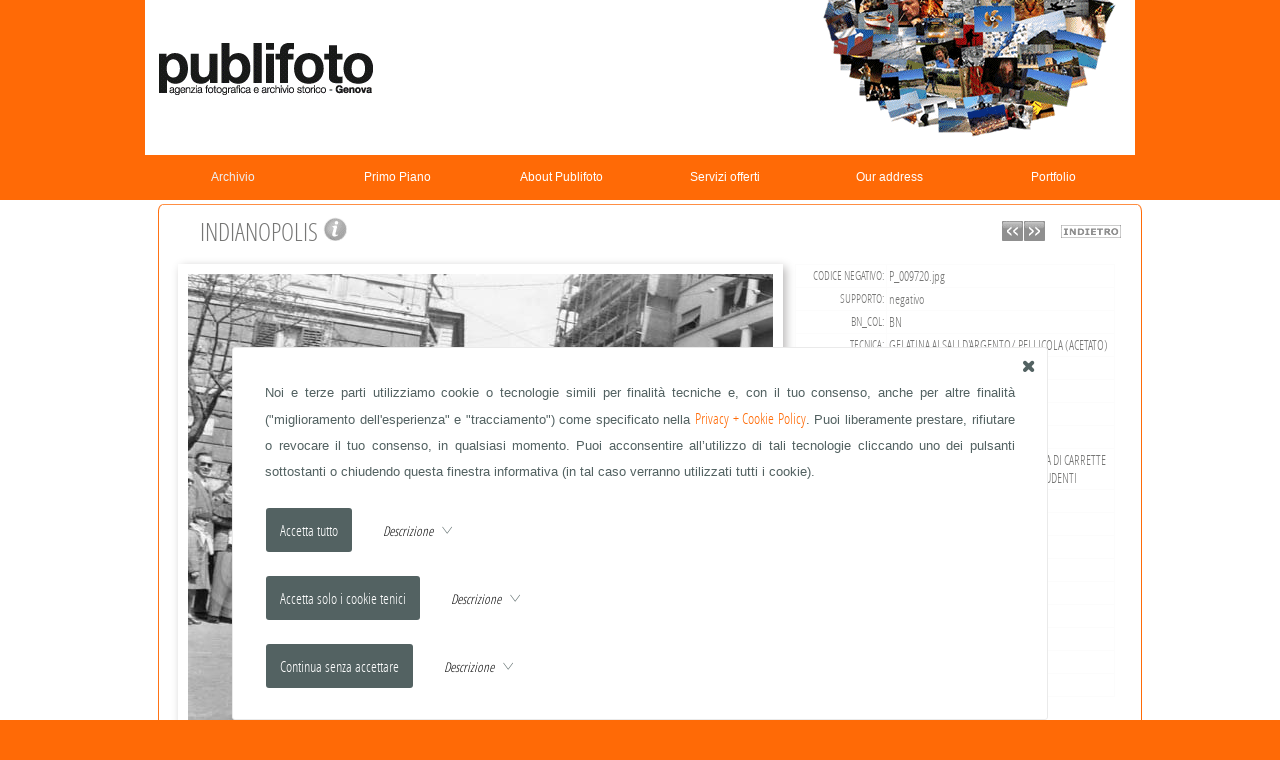

--- FILE ---
content_type: text/css
request_url: https://www.publifoto.net/css/style_1721653780.css
body_size: 4453
content:
@charset "UTF-8";* {}html, body { margin: 0; padding: 0; background-color: transparent; font-size: 16px; width: 100%; min-width: 100%; height: 100%; min-height: 100%; font-family: OpensansC_Light, Helvetica; color: #000000; }body { margin: 0; padding: 0; background-color: #ff6a06; }h1, h2, h3, h4, h5, h6 { font-weight: normal; }h1 { font-size: 30pt; font-family: OpensansC_Light, Helvetica; margin: 0; }h2 { font-size: 20pt; font-family: OpensansC_Light, Helvetica; margin: 0; }h3 { font-size: 20pt; font-family: OpensansC_Light, Helvetica; margin: 0; }h4 { font-size: 14pt; font-family: OpensansC_Light, Helvetica; margin: 0; }h5 { font-size: 10pt; font-family: OpensansC_Light, Helvetica; margin: 0; }h6 { font-size: 4pt; font-family: OpensansC_Light, Helvetica; margin: 0; }.css_titolo h2 { margin: 0; }.css_tith3 h3 { margin: 0; } input::placeholder { font-weight: normal; opacity: 1; color: #333 !important; } .css_obblg::placeholder { font-weight: bold; opacity: 1; color: magenta !important; } .css_obblg { font-weight: bold; opacity: 1; color: magenta !important; }.css_titolo h2 { font-family: OpensansC_Light, Helvetica; font-size: 20pt; color: #ff6a06; letter-spacing: 1px; line-height: 1.2em; padding-left: 2px; padding-right: 2px; }.css_titolo { font-family: OpensansC_Light, Helvetica; font-size: 20pt; color: #ff6a06; letter-spacing: 1px; line-height: 1.2em; }.css_tith3 h3 { font-family: OpensansC_Light, Helvetica; font-size: 20pt; color: #ff6a06; letter-spacing: 1px; line-height: 1.2em; padding-left: 2px; padding-right: 2px; }.css_tith3 { font-family: OpensansC_Light, Helvetica; font-size: 20pt; color: #ff6a06; letter-spacing: 1px; line-height: 1.2em; }noscript div { z-index: 1000000; display: block; position: absolute; top: 0; width: 100%; height: 100px; background-color:rgba(255,255,255,.94); font-family: OpensansC_Light, Helvetica; font-size: 14pt; color: #000000; margin: 22px 0; padding: 22px; border-top-width: 1px; border-top-color: #eeeeee; border-top-style: solid; border-bottom-width: 1px; border-bottom-color: #eeeeee; border-bottom-style: solid; }.css_section { width: 100%; background-color: #ffffff; }.css_contenuto { width: 100%; padding-top: 1px; padding-bottom: 1px; padding-left: 10px; padding-right: 10px; }#div_nascosto_Cookie_all, #div_nascosto_Cookie_tech, #div_nascosto_Cookie_rifiuta, #div_nascosto_Cookie_goo { display: none; }.Cookie_DIV2 { z-index: 1000001; overflow: hidden; position: fixed; bottom: 0; left: 0; width: 100%; height: auto; } .Cookie_INPUT { outline: none; cursor: pointer; -webkit-appearance: none; height: 44px; font-family: OpensansC_Light, Helvetica; font-size: 11pt; color: #fff; background-color: #536262; margin: 1px; padding: 2px 14px; border: none; border-radius: 3px; }.Cookie_INPUT:hover { outline: none; cursor: pointer; -webkit-appearance: none; height: 44px; font-family: OpensansC_Light, Helvetica; font-size: 11pt; color: #1C6693; background-color: #eaeaea; margin: 1px; padding: 2px 14px; border: none; border-radius: 3px; }@media (max-width: 40em) { .Cookie_DIV4 { padding: 2px; } .Cookie_DIV3 { border-top: 1px solid #eaeaea; width: 95%; height: auto; padding: 20px 30px 10px 10px; font-family: Verdana, Arial, Helvetica, sans-serif; font-size: 9pt; line-height: 2em; color: #536262; text-align: justify; margin: 0 auto; left: 0; right: 0; margin-left: auto; margin-right: auto; text-decoration: none; background-color: #fff; } .Cookie_X1 { position: absolute; margin-top: -10px; display: block; text-align: right; width: 95%; } .Cookie_X2 { text-decoration: none; background-color: transparent; border: 0; margin 0; padding: 0; border-radius: 0; color: #536262; } .Cookie_X2:hover { background-color: transparent; border: 0; margin 0; padding: 0; border-radius: 0; color: #ff6600; }}@media (min-width: 40em) { .Cookie_DIV4 { padding: 12px 22px 0 22px; } .Cookie_DIV3 { border: 1px solid #eaeaea; border-radius: 3px; width: 62%; height: auto; padding: 20px 10px 30px 10px; font-family: Verdana, Arial, Helvetica, sans-serif; font-size: 10pt; line-height: 2em; color: #536262; text-align: justify; margin: 0 auto; left: 0; right: 0; margin-left: auto; margin-right: auto; text-decoration: none; background-color: #fff; } .Cookie_X1 { position: absolute; margin-top: -10px; display: block; text-align: right; width: 62%; } .Cookie_X2 { text-decoration: none; background-color: transparent; border: 0; margin 0; padding: 0; border-radius: 0; color: #536262; } .Cookie_X2:hover { background-color: transparent; border: 0; margin 0; padding: 0; border-radius: 0; color: #ff6600; }}@media (max-width: 990px) { #css_largsection_fix, #css_largsection_100 { width: 96%; } #css_largsection_int { width: 94%; }}@media (min-width: 990px) { #css_largsection_fix { width: 990px; } #css_largsection_100 { width: 100%; } #css_largsection_int { width: 100%; }}@media (max-width: 40em) { .div_barra_ita { z-index: 99; position: absolute; overflow: hidden; left: 0; margin: 0; padding: 0; text-align: center; width: 100%; height: 155px; background-size: auto; background-attachment: scroll; background-repeat: no-repeat; background-position: center center; }}@media (max-width: 40em) { .div_barra_ita { background-image: url(/media/template/publifotonetdb/barra_ita.png?random=79635686); }}@media (min-width: 40em) { .div_barra_ita { z-index: 99; position: relative; overflow: hidden; top: 0; margin: 0; padding: 0; text-align: center; width: 100%; height: 155px; background-size: auto; background-attachment: scroll; background-repeat: no-repeat; background-position: center center; }}@media (min-width: 40em) { .div_barra_ita { background-image: url(/media/template/publifotonetdb/barra_ita.png?random=1136536701); }}#div_puls { font-family: Verdana, Arial, Helvetica, sans-serif; font-size: 9pt; color: #ffffff; }@media (max-width: 40em) { #td_barra { height: 155px !important; }}@media (min-width: 40em) { #td_barra { height: 155px !important; }}@media (max-width: 40em) { #nav_header { height: 155px !important;}}@media (min-width: 40em) { #nav_header {  height: 45px !important; }}#nav_header { z-index: 103; width: 100%; margin-left: auto; margin-right: auto; }.icon-info { font-size: 2.0em; color: #767675; padding: 0 4px; }.icon-info:hover { color: #a9e900; }.css_div_footer { position: relative; width: 100%; }.css_admin_footer { font-family: OpensansC_Light, Helvetica; font-size: 9pt; color: #ffffff; }.css_footer { padding: 0 1px; vertical-align: middle; font-family: OpensansC_Light, Helvetica; font-size: 9pt; color: #767675; }.css_footer_punt { font-family: OpensansC_Light, Helvetica; font-size: 7pt; color: #767675; }.css_topfoot { font-family: OpensansC_Light, Helvetica; font-size: 12pt; color: #767675; }#wrapper_footer { min-height: 100%; height: auto !important; height: 100%; margin: 0 auto -10px; }@media (max-width: 990px) { #footer, .push_footer { height: 98px; clear: both; }}@media (min-width: 990px) { #footer, .push_footer { height: 32px; clear: both; }}a { transition: all 0.2s ease-in-out !important; }a { text-decoration: none; color: #ff6a06; }a:hover { text-decoration: none; color: #a9e900; }a:visited { text-decoration: none; }a:focus { outline: none; }.a_no, .a_no:hover, .a_no:visited, .a_no:focus { text-decoration: none; background-color: transparent !important; border: 0 !important; margin 0 !important; padding: 0 !important; border-radius: 0 !important; }.css_a { font-family: OpensansC_Light, Helvetica; font-size: 11pt; }.css_a_italic { font-family: OpensansC_Light, Helvetica; font-size: 10pt; font-style: italic; }.css_a_int { font-family: OpensansC_Light, Helvetica; font-size: 12pt; }.css_a_micro { font-family: OpensansC_Light, Helvetica; font-size: 9pt; }.css_a_mini { font-family: OpensansC_Light, Helvetica; font-size: 10pt; }.css_a_mini_bold { font-family: OpensansC_Light, Helvetica; font-size: 10pt; font-weight: bold; }.css_a_mini_neg { font-family: OpensansC_Light, Helvetica; font-size: 10pt; color: #000000; }.css_a_medio { font-family: OpensansC_Light, Helvetica; font-size: 11pt; }.css_a_medio_bold { font-family: OpensansC_Light, Helvetica; font-size: 11pt; font-weight: bold; }.css_a_big { font-family: OpensansC_Light, Helvetica; font-size: 13pt; }.css_a_big_bold { font-family: OpensansC_Light, Helvetica; font-size: 13pt; font-weight: bold; }.css_a_large { font-family: OpensansC_Light, Helvetica; font-size: 22pt; }.css_a_large_bold { font-family: OpensansC_Light, Helvetica; font-size: 22pt; font-weight: bold; }.css_a_titolo { font-family: OpensansC_Light, Helvetica; font-size: 20pt; }.rtda_01 { background-image: url(/media/template/publifotonetdb/rtd/rtda_05.png); background-position: bottom center; background-repeat: repeat-x; }.rtda_02 { background-image: url(/media/template/publifotonetdb/rtd/rtda_06.png); background-position: top center; background-repeat: repeat-x; }.rtda_03 { background-image: url(/media/template/publifotonetdb/rtd/rtda_07.png); background-position: top right; background-repeat: repeat-y; }.rtda_04 { background-image: url(/media/template/publifotonetdb/rtd/rtda_08.png); background-position: bottom left; background-repeat: repeat-y; }.rtda_sf { background-image: url(/media/template/publifotonetdb/rtd/rtda_sf.png); background-attachment: fixed; background-repeat: repeat; padding-top: 4px; }.sfrtd { font-family: OpensansC_Light, Helvetica; font-size: 11pt; color: #000000; text-align: justify; }.btd_01 { background-image: url(/top_var/btd/btd_05.png); background-position: bottom center; background-repeat: repeat-x; }.btd_02 { background-image: url(/top_var/btd/btd_06.png); background-position: top center; background-repeat: repeat-x; }.btd_03 { background-image: url(/top_var/btd/btd_07.png); background-position: top right; background-repeat: repeat-y; }.btd_04 { background-image: url(/top_var/btd/btd_08.png); background-position: bottom left; background-repeat: repeat-y; }.btd_sf { background-image: url(/top_var/btd/btd_sf.png); background-attachment: fixed; background-repeat: repeat; padding: 14px; }::selection { background-color: #fff2a8; color: #333333; }.selection { background-color: #fcfcfc; color: #000000; }.art_linea { background-image: url(/top_var/art/art_linea.png); background-position: bottom center; background-repeat: no-repeat; }.fbmipiace { list-style: none; margin: 0; padding: 0; text-align: right; margin-right: 1px; }.css_linea_sx { border-left-width: 1px; border-left-color: #eeeeee; border-left-style: solid; }.css_linea_dx { border-right-width: 1px; border-right-color: #eeeeee; border-right-style: solid; }.css_linea_top { border-top-width: 1px; border-top-color: #eeeeee; border-top-style: solid; }.css_linea_bottom { border-bottom-width: 1px; border-bottom-color: #eeeeee; border-bottom-style: solid; }.css_linea_bottom_alt { border-bottom-width: 1px; border-bottom-color: #fcfcfc; border-bottom-style: solid; }.css_linea_bottom_free { border-bottom-width: 1px; border-bottom-color: #ff6a06; border-bottom-style: solid; }.css_linea_top_bottom { border-top-width: 1px; border-bottom-width: 1px; border-top-style: solid; border-bottom-style: solid; border-top-color: #eeeeee; border-bottom-color: #eeeeee; padding-top: 4px; padding-bottom: 4px; }.css_linea_top_bottom_alt { border-top-width: 1px; border-bottom-width: 1px; border-top-style: solid; border-bottom-style: solid; border-top-color: #fcfcfc; border-bottom-color: #fcfcfc; padding-top: 4px; padding-bottom: 4px; }.css_linea_top_bottom_free { border-top-width: 1px; border-bottom-width: 1px; border-top-style: solid; border-bottom-style: solid; border-top-color: #ff6a06; border-bottom-color: #ff6a06; padding-top: 4px; padding-bottom: 4px; }.css_padding_puls { padding-top: 0; padding-bottom: 0; padding-left: 0; padding-right: 0; }.css_tab_sf_alt { background-color: #fcfcfc; font-family: OpensansC_Light, Helvetica; font-size: 11pt; color: #000000; border: 1px solid #eeeeee; letter-spacing: normal; vertical-align: top; word-spacing: normal; }.css_tab_sf_neg { background-color: #ff6a06; font-family: OpensansC_Light, Helvetica; font-size: 11pt; color: #000000; border: 1px solid #eeeeee; letter-spacing: normal; vertical-align: top; word-spacing: normal; }.css_tab96 { font-family: OpensansC_Light, Helvetica; font-size: 11pt; color: #000000; width: 96%; background-color: #ffffff; border: 1px solid #eeeeee; letter-spacing: normal; vertical-align: top; word-spacing: normal; }.css_tab99 { font-family: OpensansC_Light, Helvetica; font-size: 11pt; color: #000000; width: 99%; background-color: #ffffff; border: 1px solid #eeeeee; letter-spacing: normal; vertical-align: top; word-spacing: normal; }.css_tab90_adm { font-family: OpensansC_Light, Helvetica; font-size: 11pt; color: #000000; width: 90%; background-color: #ffffff; border: 1px solid #eeeeee; letter-spacing: normal; vertical-align: top; word-spacing: normal; }.css_tab100_adm { font-family: OpensansC_Light, Helvetica; font-size: 11pt; color: #000000; width: 100%; background-color: #ffffff; letter-spacing: normal; vertical-align: top; word-spacing: normal; }@media (max-width: 40em) { .css_tab_resp_OUT { width: 100%; font-family: OpensansC_Light, Helvetica; font-size: 11pt; color: #000000; letter-spacing: normal; vertical-align: top; word-spacing: normal; }}@media (min-width: 40em) { .css_tab_resp_OUT { width: 92%; font-family: OpensansC_Light, Helvetica; font-size: 11pt; color: #000000; letter-spacing: normal; vertical-align: top; word-spacing: normal; }}@media (max-width: 40em) { .css_tab_resp_IN { width: 100%; min-width: 350px; }}@media (min-width: 40em) and (max-width: 78em) { .css_tab_resp_IN { width: 92%; min-width: 350px; }}@media (min-width: 78em) { .css_tab_resp_IN { width: 62%; min-width: 350px; }}/* IMMAGINI */img { border: none; } a img { border: none; }@media (max-width: 40em) { .img_100 { width: 100% !important; height: auto !important; max-width: initial !important; }}.css_immagini { border: #ffffff; border-style: solid; border-width: 10px; padding: 0; box-shadow: 3px 3px 9px #bab8b8; } @media (min-width: 40em) { .css_immagini { margin-top: 3px; margin-bottom: 3px; margin-left: 0; margin-right: 6px; }}.css_immagini_mb { border: #ffffff; border-style: solid; border-width: 2px; padding: 0; box-shadow: 3px 3px 9px #bab8b8; } @media (min-width: 40em) { .css_immagini_mb { margin-top: 3px; margin-bottom: 3px; margin-left: 0; margin-right: 6px; }}.css_immagini_NS { border: #ffffff; border-style: solid; border-width: 10px; padding: 0; } @media (min-width: 40em) { .css_immagini_NS { margin-top: 3px; margin-bottom: 3px; margin-left: 0; margin-right: 6px; }}.css_immagini_mb_NS { border: #ffffff; border-style: solid; border-width: 2px; padding: 0; } @media (min-width: 40em) { .css_immagini_mb_NS { margin-top: 3px; margin-bottom: 3px; margin-left: 0; margin-right: 6px; }}.css_immagini_nb { border: none; margin: 0; padding: 0; box-shadow: 3px 3px 9px #bab8b8; }.css_immagini_nb_NS { border: none; margin: 0; padding: 0; }.css_immagini_nb_nofad { border: none; margin: 0; padding: 0; }/* IMMAGINI */.css_bordo { border: #eeeeee; border-style: solid; border-top-width: 1px; border-right-width: 1px; border-bottom-width: 1px; border-left-width: 1px; border-radius: 3px; }.css_bordo_red { border: red; border-style: solid; border-top-width: 2px; border-right-width: 2px; border-bottom-width: 2px; border-left-width: 2px; border-radius: 2px; }.css_bord_adm { border: #eeeeee; border-style: solid; border-top-width: 1px; border-right-width: 1px; border-bottom-width: 1px; border-left-width: 1px; border-radius: 3px; }.css_bord_alt { border: #fcfcfc; border-style: solid; border-top-width: 1px; border-right-width: 1px; border-bottom-width: 1px; border-left-width: 1px; border-radius: 3px; }/* CLASSI FORM */input:-webkit-autofill { -webkit-box-shadow: 0 0 0 1000px white inset; border: 2px solid #eaeaea; border-radius: 2px; }.label-a { color: #ff6a06; background: ; padding: 0 7px; border-radius: 3px; }.label-a:hover { color: #a9e900; background: ; padding: 0 7px; border-radius: 3px; }.submit-a, .button-a, .reset-a { outline: none; cursor: pointer; -webkit-appearance: none; height: 44px; font-family: OpensansC_Light, Helvetica; font-size: 15pt; color: #ff6a06; background-color: ; margin: 1px; padding: 2px 22px; border: none; }.submit-a:hover, .button-a:hover, .reset-a:hover { outline: none; cursor: pointer; -webkit-appearance: none; height: 44px; font-family: OpensansC_Light, Helvetica; font-size: 15pt; color: #a9e900; background-color: ; margin: 1px; padding: 2px 22px; border: none; }.submit_mini-a, .button_mini-a, .reset_mini-a { outline: none; cursor: pointer; -webkit-appearance: none; height: 44px; font-family: OpensansC_Light, Helvetica; font-size: 11pt; color: #ff6a06; background-color: ; margin: 1px; padding: 2px 4px; border: none; }.submit_mini-a:hover, .button_mini-a:hover, .reset_mini-a:hover { outline: none; cursor: pointer; -webkit-appearance: none; height: 44px; font-family: OpensansC_Light, Helvetica; font-size: 11pt; color: #a9e900; background-color: ; margin: 1px; padding: 2px 4px; border: none; }.submit_yellow-a { outline: none; cursor: pointer; -webkit-appearance: none; height: 22px; font-family: OpensansC_Light, Helvetica; font-size: 12pt; color: #536262; background-color: #ffcc00; margin: 1px; padding: 2px 4px; border: none; }.submit_yellow-a:hover { outline: none; cursor: pointer; -webkit-appearance: none; height: 22px; font-family: OpensansC_Light, Helvetica; font-size: 12pt; color: #fff; background-color: #536262; margin: 1px; padding: 2px 4px; border: none; }.elimina-a { outline: none; cursor: pointer; -webkit-appearance: none; height: 44px; font-family: OpensansC_Light, Helvetica; font-size: 15pt; color: #fff; background-color: #ff3300; margin: 1px; padding: 2px 22px; border: none; }.elimina-a:hover { outline: none; cursor: pointer; -webkit-appearance: none; height: 44px; font-family: OpensansC_Light, Helvetica; font-size: 15pt; color: #fff; background-color: #e1081f; margin: 1px; padding: 2px 22px; border: none; }.elimina_mini-a { outline: none; cursor: pointer; -webkit-appearance: none; height: 44px; font-family: OpensansC_Light, Helvetica; font-size: 12pt; color: #fff; background-color: #ff3300; margin: 1px; padding: 2px 7px; border: none; }.elimina_mini-a:hover { outline: none; cursor: pointer; -webkit-appearance: none; height: 44px; font-family: OpensansC_Light, Helvetica; font-size: 12pt; color: #fff; background-color: #e1081f; margin: 1px; padding: 2px 7px; border: none; }.attivo-a { outline: none; cursor: pointer; -webkit-appearance: none; height: 44px; font-family: OpensansC_Light, Helvetica; font-size: 11pt; color: #fff; background-color: #ffcc00; margin: 1px; padding: 2px 22px; border: none; }.attivo-a:hover { outline: none; cursor: pointer; -webkit-appearance: none; height: 44px; font-family: OpensansC_Light, Helvetica; font-size: 15pt; color: #fff; background-color: #c9ab31; margin: 1px; padding: 2px 22px; border: none; }.attivo_mini-a { outline: none; cursor: pointer; -webkit-appearance: none; height: 44px; font-family: OpensansC_Light, Helvetica; font-size: 11pt; color: #555; background-color: #ffcc00; margin: 1px; padding: 2px 7px; border: none; }.attivo_mini-a:hover { outline: none; cursor: pointer; -webkit-appearance: none; height: 44px; font-family: OpensansC_Light, Helvetica; font-size: 11pt; color: #555; background-color: #c9ab31; margin: 1px; padding: 2px 7px; border: none; }.btn-a { white-space: nowrap; transition: all 0.2s ease-in-out; border-radius: 2px; outline: none; cursor: pointer; -webkit-appearance: none; height: 44px; font-family: OpensansC_Light, Helvetica; font-size: 15pt; color: ; background-color: ; margin: 1px; padding: 5px 10px 5px 10px; text-decoration: none; border: none; }.btn-a:hover { white-space: nowrap; transition: all 0.2s ease-in-out; border-radius: 2px; outline: none; -webkit-appearance: none; height: 44px; font-family: OpensansC_Light, Helvetica; font-size: 15pt; color: ; background-color: ; margin: 1px; padding: 5px 10px 5px 10px; text-decoration: none; border: none; }.submit-blu, .button-blu, .reset-blu { outline: none; cursor: pointer; -webkit-appearance: none; height: 38px; font-family: OpensansC_Light, Helvetica; font-size: 16pt; color: #ffffff; background-color: #2da3eb; margin: 1px; padding: 2px 22px; border: none; border-radius: 1px; }.submit-blu:hover, .button-blu:hover, .reset-blu:hover { outline: none; cursor: pointer; -webkit-appearance: none; height: 38px; font-family: OpensansC_Light, Helvetica; font-size: 16pt; color: #ffffff; background-color: #1C6693; margin: 1px; padding: 2px 22px; border: none; border-radius: 1px; }.submit-red, .button-red, .reset-red { outline: none; cursor: pointer; -webkit-appearance: none; height: 38px; font-family: OpensansC_Light, Helvetica; font-size: 16pt; color: #ffffff; background-color: #ff0000; margin: 1px; padding: 2px 22px; border: none; border-radius: 1px; }.submit-red:hover, .button-red:hover, .reset-red:hover { outline: none; cursor: pointer; -webkit-appearance: none; height: 38px; font-family: OpensansC_Light, Helvetica; font-size: 16pt; color: #ffffff; background-color: #BB3605; margin: 1px; padding: 2px 22px; border: none; border-radius: 1px; }.submit-yellow, .button-yellow, .reset-yellow { outline: none; cursor: pointer; -webkit-appearance: none; height: 38px; font-family: OpensansC_Light, Helvetica; font-size: 16pt; color: #000; background-color: #ffcc00; margin: 1px; padding: 2px 22px; border: none; border-radius: 1px; }.submit-yellow:hover, .button-yellow:hover, .reset-yellow:hover { outline: none; cursor: pointer; -webkit-appearance: none; height: 38px; font-family: OpensansC_Light, Helvetica; font-size: 16pt; color: #ffffff; background-color: #333333; margin: 1px; padding: 2px 22px; border: none; border-radius: 1px; }.submit-green, .button-green, .reset-green { outline: none; cursor: pointer; -webkit-appearance: none; height: 38px; font-family: OpensansC_Light, Helvetica; font-size: 16pt; color: #ffffff; background-color: #2AAA03; margin: 1px; padding: 2px 22px; border: none; border-radius: 1px; }.submit-green:hover, .button-green:hover, .reset-green:hover { outline: none; cursor: pointer; -webkit-appearance: none; height: 38px; font-family: OpensansC_Light, Helvetica; font-size: 16pt; color: #ffffff; background-color: #333333; margin: 1px; padding: 2px 22px; border: none; border-radius: 1px; }.submit-orange, .button-orange, .reset-orange { outline: none; cursor: pointer; -webkit-appearance: none; height: 38px; font-family: OpensansC_Light, Helvetica; font-size: 16pt; color: #ffffff; background-color: #ff9900; margin: 1px; padding: 2px 22px; border: none; border-radius: 1px; }.submit-orange:hover, .button-orange:hover, .reset-orange:hover { outline: none; cursor: pointer; -webkit-appearance: none; height: 38px; font-family: OpensansC_Light, Helvetica; font-size: 16pt; color: #ffffff; background-color: #333333; margin: 1px; padding: 2px 22px; border: none; border-radius: 1px; }.submit-grey, .button-grey, .reset-grey { outline: none; cursor: pointer; -webkit-appearance: none; height: 38px; font-family: OpensansC_Light, Helvetica; font-size: 16pt; color: #ffffff; background-color: #808080; margin: 1px; padding: 2px 22px; border: none; border-radius: 1px; }.submit-grey:hover, .button-grey:hover, .reset-grey:hover { outline: none; cursor: pointer; -webkit-appearance: none; height: 38px; font-family: OpensansC_Light, Helvetica; font-size: 16pt; color: #ffffff; background-color: #333333; margin: 1px; padding: 2px 22px; border: none; border-radius: 1px; }.css_mn_file { outline: none; -webkit-appearance: none; height: 34px; font-family: OpensansC_Light, Helvetica; font-size: 10pt; color: #536262; background-color: #ffffff; margin: 1px; padding: 1px; border: 4px solid #ff6a06; }.css_mn_cerca { outline: none; -webkit-appearance: none; height: 22px; background-color: #ffffff; background-image: url(/top_var/vari/lentecerca.png); background-position: 1px 1px; background-repeat: no-repeat; font-family: OpensansC_Light, Helvetica; font-size: 12pt; color: #536262; margin: 1px; padding-left: 28px; padding-right: 1px; padding-top: 1px; padding-bottom: 1px; border: 5px solid #ff6a06; border-radius: 2px; }.css_mn_select { outline: none; font-family: OpensansC_Light, Helvetica; font-size: 10pt; color: #5cac29; background-color: #ffffff; height: 34px; margin-left: 3px; padding: 1px; border: 4px solid #ff6a06; }.css_mn_selectbig { outline: none; font-family: OpensansC_Light, Helvetica; font-size: 13pt; color: #5cac29; background-color: #ffffff; height: 37px; margin-left: 3px; padding: 1px; border: 5px solid #ff6a06; }.css_mn_select_MSIZE { outline: none; font-family: OpensansC_Light, Helvetica; font-size: 10pt; color: #5cac29; background-color: #ffffff; margin-left: 3px; padding: 1px; border: 4px solid #ff6a06; }.css_mn_select_rps { outline: none; font-family: OpensansC_Light, Helvetica; font-size: 10pt; color: #5cac29; background-color: #ffffff; margin: 1px; padding: 1px; border: #ff6a06; border-style: solid; border-top-width: 1px; border-right-width: 1px; border-bottom-width: 1px; border-left-width: 1px; border-radius: 3px; }.css_mn_text_mini { outline: none; -webkit-appearance: none; height: 17px; font-family: OpensansC_Light, Helvetica; font-size: 8pt; color: #536262; background-color: #ffffff; margin: 1px; padding: 2px 2px 2px 4px; border: 1px solid #ff6a06; }.css_mn_text { outline: none; -webkit-appearance: none; height: 17px; font-family: OpensansC_Light, Helvetica; font-size: 10pt; color: #536262; background-color: #ffffff; margin: 1px; padding: 5px 5px 5px 7px; border: 4px solid #ff6a06; }.css_mn_text_bold { outline: none; -webkit-appearance: none; height: 17px; font-family: OpensansC_Light, Helvetica; font-weight: bold; font-size: 11pt; color: #536262; background-color: #ffffff; margin: 1px; padding: 5px 5px 5px 7px; border: 4px solid #ff6a06; }.css_mn_text_ERROR { outline: none; -webkit-appearance: none; height: 17px; font-family: OpensansC_Light, Helvetica; font-size: 10pt; color: #536262; background-color: #fee7e7; margin: 1px; padding: 5px 5px 5px 7px; border: 4px solid red; }.css_mn_textbig { outline: none; -webkit-appearance: none; height: 19px; font-family: OpensansC_Light, Helvetica; font-size: 14pt; color: #536262; background-color: #ffffff; margin: 1px; padding: 5px 5px 5px 7px; border: 5px solid #ff6a06; }.css_mn_textbig2 { outline: none; -webkit-appearance: none; height: 25px; font-family: OpensansC_Light, Helvetica; font-size: 22pt; color: #536262; background-color: #ffffff; margin: 1px; padding: 5px 5px 5px 7px; border: 5px solid #ff6a06; }.css_mn_pswd { outline: none; -webkit-appearance: none; height: 17px; font-family: OpensansC_Light, Helvetica; font-size: 10pt; color: #536262; background-color: #ffffff; margin: 1px; padding: 5px 5px 5px 7px; border: 4px solid #ff6a06; }.css_mn_textarea { outline: none; -webkit-appearance: none; font-family: OpensansC_Light, Helvetica; font-size: 10pt; color: #536262; background-color: #ffffff; vertical-align: top; margin: 1px; padding: 1px; border: 4px solid #ff6a06; }.css_mn_textareabig { outline: none; -webkit-appearance: none; font-family: OpensansC_Light, Helvetica; font-size: 10pt; color: #536262; background-color: #ffffff; vertical-align: top; margin: 1px; padding: 1px; border: 5px solid #ff6a06; }.css_mn_textarea_ERROR { outline: none; -webkit-appearance: none; font-family: OpensansC_Light, Helvetica; font-size: 10pt; color: #536262; background-color: #fee7e7; vertical-align: top; margin: 1px; padding: 1px; border: 4px solid red; }@media (max-width: 40em) { .css_mn_user_mini { outline: none; -webkit-appearance: none; width: 298px; height: 47px; font-family: OpensansC_Light, Helvetica; font-size: 13pt; color: #536262; background-color: #ffffff; background: url(/top_var/css_mn/input_user_mini.png) no-repeat left; margin: 1px; padding-left: 10px; padding-right: 5px; padding-top: 5px; padding-bottom: 5px; border: #ff6a06; border-style: solid; border-top-width: 0; border-right-width: 0; border-bottom-width: 0; border-left-width: 0; }.css_mn_pswd_mini { outline: none; -webkit-appearance: none; width: 298px; height: 47px; font-family: OpensansC_Light, Helvetica; font-size: 13pt; color: #536262; background-color: #ffffff; background: url(/top_var/css_mn/input_pswd_mini.png) no-repeat left; margin: 1px; padding-left: 10px; padding-right: 5px; padding-top: 5px; padding-bottom: 5px; border: #ff6a06; border-style: solid; border-top-width: 0; border-right-width: 0; border-bottom-width: 0; border-left-width: 0; }.css_mn_email_mini { outline: none; -webkit-appearance: none; width: 298px; height: 47px; font-family: OpensansC_Light, Helvetica; font-size: 13pt; color: #536262; background-color: #ffffff; background: url(/top_var/css_mn/input_email_mini.png) no-repeat left; margin: 1px; padding-left: 10px; padding-right: 5px; padding-top: 5px; padding-bottom: 5px; border: #ff6a06; border-style: solid; border-top-width: 0; border-right-width: 0; border-bottom-width: 0; border-left-width: 0; }.css_tx_submit_mini { outline: none; cursor: pointer; -webkit-appearance: none; font-family: OpensansC_Light, Helvetica; font-size: 13pt; color: #536262; background-color: transparent; margin-right: 22px; padding: 13px; border: none; font-weight: bold; }.css_mn_submit_mini { outline: none; cursor: pointer; -webkit-appearance: none; width: 180px; height: 50px; background: url(/top_var/css_mn/input_submit_mini.png) no-repeat center; }}@media (min-width: 40em) { .css_mn_user_big { outline: none; -webkit-appearance: none; width: 350px; height: 50px; font-family: OpensansC_Light, Helvetica; font-size: 13pt; color: #536262; background-color: #ffffff; background: url(/top_var/css_mn/input_user_big.png) no-repeat left; margin: 1px; padding-left: 10px; padding-right: 5px; padding-top: 5px; padding-bottom: 5px; border: #ff6a06; border-style: solid; border-top-width: 0; border-right-width: 0; border-bottom-width: 0; border-left-width: 0; }.css_mn_pswd_big { outline: none; -webkit-appearance: none; width: 350px; height: 50px; font-family: OpensansC_Light, Helvetica; font-size: 13pt; color: #536262; background-color: #ffffff; background: url(/top_var/css_mn/input_pswd_big.png) no-repeat left; margin: 1px; padding-left: 10px; padding-right: 5px; padding-top: 5px; padding-bottom: 5px; border: #ff6a06; border-style: solid; border-top-width: 0; border-right-width: 0; border-bottom-width: 0; border-left-width: 0; }.css_mn_email_big { outline: none; -webkit-appearance: none; width: 350px; height: 50px; font-family: OpensansC_Light, Helvetica; font-size: 13pt; color: #536262; background-color: #ffffff; background: url(/top_var/css_mn/input_email_big.png) no-repeat left; margin: 1px; padding-left: 10px; padding-right: 5px; padding-top: 5px; padding-bottom: 5px; border: #ff6a06; border-style: solid; border-top-width: 0; border-right-width: 0; border-bottom-width: 0; border-left-width: 0; }.css_tx_submit_big { outline: none; cursor: pointer; -webkit-appearance: none; font-family: OpensansC_Light, Helvetica; font-size: 13pt; color: #536262; background-color: transparent; margin-right: 22px; padding: 8px 32px 8px 32px; border: none; font-weight: bold; }.css_mn_submit_big { outline: none; cursor: pointer; -webkit-appearance: none; width: 180px; height: 50px; background: url(/top_var/css_mn/input_submit_big.png) no-repeat center; }}.css_mn_text_lung_ERROR { outline: none; -webkit-appearance: none; width: 454px; height: 37px; font-family: OpensansC_Light, Helvetica; font-size: 10pt; color: #536262; background-color: #fee7e7; margin: 1px; padding-left: 10px; padding-right: 5px; padding-top: 5px; padding-bottom: 5px; border: 3px dashed red; }.css_mn_text_lung { outline: none; -webkit-appearance: none; width: 454px; height: 37px; font-family: OpensansC_Light, Helvetica; font-size: 10pt; color: #536262; background-color: #ffffff; background: url(/top_var/css_mn/input_text_lung.png) no-repeat left; margin: 1px; padding-left: 10px; padding-right: 5px; padding-top: 5px; padding-bottom: 5px; border: #536262; border-style: solid; border-top-width: 0; border-right-width: 0; border-bottom-width: 0; border-left-width: 0; }.css_mn_email_lung { outline: none; -webkit-appearance: none; width: 454px; height: 37px; font-family: OpensansC_Light, Helvetica; font-size: 10pt; color: #536262; background-color: #ffffff; background: url(/top_var/css_mn/input_email_lung.png) no-repeat left; margin: 1px; padding-left: 10px; padding-right: 5px; padding-top: 5px; padding-bottom: 5px; border: #536262; border-style: solid; border-top-width: 0; border-right-width: 0; border-bottom-width: 0; border-left-width: 0; }.css_mn_tel_lung { outline: none; -webkit-appearance: none; width: 454px; height: 37px; font-family: OpensansC_Light, Helvetica; font-size: 10pt; color: #536262; background-color: #ffffff; background: url(/top_var/css_mn/input_tel_lung.png) no-repeat left; margin: 1px; padding-left: 10px; padding-right: 5px; padding-top: 5px; padding-bottom: 5px; border: #536262; border-style: solid; border-top-width: 0; border-right-width: 0; border-bottom-width: 0; border-left-width: 0; }.css_mn_textarea_lung_ERROR { outline: none; -webkit-appearance: none; font-family: OpensansC_Light, Helvetica; font-size: 10pt; color: #536262; background-color: #fee7e7; vertical-align: top; margin: 1px; padding: 1px; border: 3px dashed red; }.css_mn_textarea_lung { outline: none; -webkit-appearance: none; font-family: OpensansC_Light, Helvetica; font-size: 10pt; color: #536262; background-color: #ffffff; vertical-align: top; margin: 1px; padding: 1px; border: #536262; border-style: solid; border-top-width: 4px; border-right-width: 4px; border-bottom-width: 4px; border-left-width: 4px; }/* CLASSI FORM *//* FONT */.css_giust_men { font-family: OpensansC_Light, Helvetica; font-size: 11pt; color: #000000; text-align: justify; }.css_giust_men_grigio { font-family: OpensansC_Light, Helvetica; font-size: 11pt; color: #000000; text-align: justify; }.css_giust_art { font-family: OpensansC_Light, Helvetica; font-size: 8pt; color: #000000; text-align: justify; }.css_giust_news { font-family: OpensansC_Light, Helvetica; font-size: 8pt; color: #000000; text-align: justify; }.css_notina { font-family: OpensansC_Light, Helvetica; font-size: 8pt; color: #000000; font-weight: normal; font-style: italic; }.css_micro { font-family: OpensansC_Light, Helvetica; font-size: 9pt; color: #000000; }.css_micro_bold { font-family: OpensansC_Light, Helvetica; font-size: 9pt; color: #000000; font-weight: bold; }.css_micro_giust { padding-right: 4px; font-family: OpensansC_Light, Helvetica; font-size: 9pt; color: #000000; text-align: justify; }.css_micro_italic { font-family: OpensansC_Light, Helvetica; font-size: 9pt; color: #000000; font-weight: normal; font-style: italic; }.css_micro_neg { font-family: OpensansC_Light, Helvetica; font-size: 9pt; color: #000000; }.css_micro_neg_italic { font-family: OpensansC_Light, Helvetica; font-size: 9pt; color: #000000; font-style: italic; }.css_micro2 { font-family: OpensansC_Light, Helvetica; font-size: 9pt; color: #767675; }.css_micro2_bold { font-family: OpensansC_Light, Helvetica; font-size: 9pt; color: #767675; font-weight: bold; }.css_micro2_italic { font-family: OpensansC_Light, Helvetica; font-size: 9pt; color: #767675; font-style: italic; }.css_micro_N { font-family: OpensansC_Light, Helvetica; font-size: 9pt; color: #000000; }.css_micro_blu { font-family: OpensansC_Light, Helvetica; font-size: 9pt; color: #0080ff; }.css_micro_verde { font-family: OpensansC_Light, Helvetica; font-size: 9pt; color: #005D00; }.css_micro_rosso { font-family: OpensansC_Light, Helvetica; font-size: 9pt; color: #ff0000; }.css_mini { font-family: OpensansC_Light, Helvetica; font-size: 10pt; color: #000000; }.css_mini_bold { font-family: OpensansC_Light, Helvetica; font-size: 10pt; color: #000000; font-weight: bold; }.css_mini_giust { padding-right: 4px; font-family: OpensansC_Light, Helvetica; font-size: 10pt; color: #000000; text-align: justify; }.css_mini_italic { font-family: OpensansC_Light, Helvetica; font-size: 10pt; color: #000000; font-weight: normal; font-style: italic; }.css_mini_neg { font-family: OpensansC_Light, Helvetica; font-size: 10pt; color: #000000; }.css_mini_neg_bold { font-family: OpensansC_Light, Helvetica; font-size: 10pt; color: #000000; font-weight: bold; }.css_mini_neg_italic { font-family: OpensansC_Light, Helvetica; font-size: 10pt; color: #000000; font-style: italic; }.css_mini2 { font-family: OpensansC_Light, Helvetica; font-size: 10pt; color: #767675; }.css_mini2_bold { font-family: OpensansC_Light, Helvetica; font-size: 10pt; color: #767675; font-weight: bold; }.css_mini2_giust { padding-right: 4px; font-family: OpensansC_Light, Helvetica; font-size: 10pt; color: #767675; text-align: justify; }.css_mini2_italic { font-family: OpensansC_Light, Helvetica; font-size: 10pt; color: #767675; font-style: italic; }.css_mini_N { font-family: OpensansC_Light, Helvetica; font-size: 10pt; color: #000000; }.css_mini_orange { font-family: OpensansC_Light, Helvetica; font-size: 10pt; color: #ff8000; }.css_mini_blu { font-family: OpensansC_Light, Helvetica; font-size: 10pt; color: #0080ff; }.css_mini_verde { font-family: OpensansC_Light, Helvetica; font-size: 10pt; color: #005D00; }.css_mini_verde_bold { font-family: OpensansC_Light, Helvetica; font-size: 10pt; color: #005D00; font-weight: bold; }.css_mini_rosso { font-family: OpensansC_Light, Helvetica; font-size: 10pt; color: #ff0000; }.css_mini_giallo { font-family: OpensansC_Light, Helvetica; font-size: 10pt; color: #ffff00; }.css_mini_turchese { font-family: OpensansC_Light, Helvetica; font-size: 10pt; color: #00ccff; }.css_mini_grigio { font-family: OpensansC_Light, Helvetica; font-size: 10pt; color: #333333; }.css_medio { font-family: OpensansC_Light, Helvetica; font-size: 11pt; color: #000000; }.css_medio_bold { font-family: OpensansC_Light, Helvetica; font-size: 11pt; color: #000000; font-weight: bold; }.css_medio_giust { padding-right: 4px; font-family: OpensansC_Light, Helvetica; font-size: 11pt; color: #000000; text-align: justify; }.css_medio_italic { font-family: OpensansC_Light, Helvetica; font-size: 11pt; color: #000000; font-weight: normal; font-style: italic; }.css_medio_neg { font-family: OpensansC_Light, Helvetica; font-size: 11pt; color: #000000; }.css_medio2_neg { font-family: OpensansC_Light, Helvetica; font-size: 11pt; color: #000000; }.css_medio_neg_bold { font-family: OpensansC_Light, Helvetica; font-size: 11pt; color: #000000; font-weight: bold; }.css_medio2 { font-family: OpensansC_Light, Helvetica; font-size: 11pt; color: #767675; }.css_medio2_bold { font-family: OpensansC_Light, Helvetica; font-size: 11pt; color: #767675; font-weight: bold; }.css_medio2_italic { font-family: OpensansC_Light, Helvetica; font-size: 11pt; color: #767675; font-style: italic; }.css_sbarrprez7 { font-family: OpensansC_Light, Helvetica; font-size: 9pt; color: #ff8000; text-decoration: line-through; }.css_medio_sbarr { font-family: OpensansC_Light, Helvetica; font-size: 11pt; color: #767675; text-decoration: line-through; }.css_sbarrprez8 { font-family: OpensansC_Light, Helvetica; font-size: 10pt; color: #ff8000; text-decoration: line-through; }.css_medio_blu { font-family: OpensansC_Light, Helvetica; font-size: 11pt; color: #0080ff; }.css_medio_verde { font-family: OpensansC_Light, Helvetica; font-size: 11pt; color: #005D00; }.css_medio_verde_bold { font-family: OpensansC_Light, Helvetica; font-size: 11pt; color: #005D00; font-weight: bold; }.css_medio_rosso { font-family: OpensansC_Light, Helvetica; font-size: 11pt; color: #ff0000; }.css_big { font-family: OpensansC_Light, Helvetica; font-size: 15pt; color: #000000; }.css_big_bold { font-family: OpensansC_Light, Helvetica; font-size: 15pt; color: #000000; font-weight: bold; }.css_big_giust { padding-right: 4px; font-family: OpensansC_Light, Helvetica; font-size: 15pt; color: #000000; text-align: justify; }.css_big_italic { font-family: OpensansC_Light, Helvetica; font-size: 15pt; color: #000000; font-weight: normal; font-style: italic; }.css_big_neg { font-family: OpensansC_Light, Helvetica; font-size: 15pt; color: #000000; }.css_big2 { font-family: OpensansC_Light, Helvetica; font-size: 15pt; color: #767675; }.css_big2_bold { font-family: OpensansC_Light, Helvetica; font-size: 15pt; color: #767675; font-weight: bold; }.css_big2_giust { padding-right: 4px; font-family: OpensansC_Light, Helvetica; font-size: 15pt; color: #767675; text-align: justify; }.css_big2_italic { font-family: OpensansC_Light, Helvetica; font-size: 15pt; color: #767675; font-style: italic; }.css_big2_neg { font-family: OpensansC_Light, Helvetica; font-size: 15pt; color: #000000; }.css_big_blu { font-family: OpensansC_Light, Helvetica; font-size: 15pt; color: #0080ff; }.css_big_verde { font-family: OpensansC_Light, Helvetica; font-size: 15pt; color: #005D00; }.css_big_rosso { font-family: OpensansC_Light, Helvetica; font-size: 15pt; color: #ff0000; }.css_int_pos { font-family: OpensansC_Light, Helvetica; font-size: 12pt; color: #ff6a06; }.css_int_neg { font-family: OpensansC_Light, Helvetica; font-size: 12pt; color: #000000; }.css_large { font-family: OpensansC_Light, Helvetica; font-size: 19pt; color: #000000; }.css_large_neg { font-family: OpensansC_Light, Helvetica; font-size: 19pt; color: #000000; }.css_large_bold { font-family: OpensansC_Light, Helvetica; font-size: 19pt; color: #000000; font-weight: bold; }.css_large_italic { font-family: OpensansC_Light, Helvetica; font-size: 19pt; color: #000000; font-weight: normal; font-style: italic; }.css_large2 { font-family: OpensansC_Light, Helvetica; font-size: 19pt; color: #767675; }.css_large2_bold { font-family: OpensansC_Light, Helvetica; font-size: 19pt; color: #767675; font-weight: bold; }.css_large2_italic { font-family: OpensansC_Light, Helvetica; font-size: 19pt; color: #767675; font-style: italic; }/* FONT */@media (max-width: 40em) { .testiwidth { margin-left: 1% !important; margin-right: 1% !important; margin-top: 2% !important; }}

--- FILE ---
content_type: text/css
request_url: https://www.publifoto.net/js/redactor/plugins/clips.css
body_size: 673
content:
.redactor-clips-list{list-style:none;margin:0;padding:0}.redactor-clips-list li{margin-right:4px;margin-bottom:4px}.redactor-clips-list span{white-space:nowrap;background:rgba(0,125,255,.75);color:#fff;display:inline-block;padding:3px 6px;line-height:1;border-radius:4px;cursor:pointer}.shadow{position:relative;height:17px;width:70%;margin:0 auto;display:block}.shadow:before{content:'';position:absolute;left:0;right:0;bottom:0;top:0;border-radius:50%/20px;box-shadow:rgba(0,0,0,.5) 0 5px 10px;clip:rect(20px,auto,50px,0)}.label-red{color:#fff;background:red;padding:0 7px;border-radius:3px}.label-blu{color:#fff;background:#2da3eb;padding:0 7px;border-radius:3px}.label-blu_a{color:#fff;background:#2da3eb;padding:0 7px;border-radius:3px}.label-blu_a:hover{color:#fff;background:#f60;padding:0 7px;border-radius:3px}.label-blu2{color:#fff;background:#2870c1;padding:0 7px;border-radius:3px}.label-blu_a{color:#fff;background:#2870c1;padding:0 7px;border-radius:3px}.label-blu_a:hover{color:#fff;background:#f60;padding:0 7px;border-radius:3px}.label-green{color:#fff;background:#0e7101;padding:0 7px;border-radius:3px}.label-green2{color:#fff;background:#96be0d;padding:0 7px;border-radius:3px}.label-green3{color:#000;background:#9f0;padding:0 7px;border-radius:3px}.label-yellow{color:#000;background:#fc0;padding:0 7px;border-radius:2px}.label-yellow_a{color:#000;background:#fc0;padding:0 7px;border-radius:3px}.label-yellow_a:hover{color:#fff;background:#ff4c00;padding:0 7px;border-radius:3px}.label-grey{color:#fff;background:grey;padding:0 7px;border-radius:3px}.label-grey2{color:#fff;background:#536d86;padding:0 7px;border-radius:3px}.label-grey3{color:#000;background:#eaeaea;padding:0 7px;border-radius:3px}.label-magenta{color:#fff;background:#ff00ff;padding:0 7px;border-radius:3px}.label-cyan{color:#000;background:#0ff;padding:0 7px;border-radius:3px}.label-orange{color:#000;background:#f90;padding:0 7px;border-radius:3px}.redactor_clips_box{margin-left:0;padding-left:0;list-style:none}.redactor_clips_box li{border-top:1px solid #fff;border-bottom:1px solid #ddd}.redactor_clips_box li:first-child{border-top:none}.redactor_clips_box li:last-child{border-bottom:none}.redactor_clips_box li a{background-color:transparent;border:0;padding:10px 5px;color:#000;text-decoration:none;font-size:13px;display:block}.redactor_clips_box li a:hover{background-color:#fff}.a_redact{text-decoration:none;background-color:transparent;border:0}.a_redact:hover{text-decoration:none;background-color:transparent;border:0}.a_redact:visited{text-decoration:none;background-color:transparent;border:0}

--- FILE ---
content_type: text/javascript
request_url: https://www.publifoto.net/js/over/mainRPS_dx.js
body_size: 580
content:
/*
 * Image tooltipRPS_dx script 
 * powered by jQuery (http://www.jquery.com)
 * written by Alen Grakalic (http://cssglobe.com)
 * for more info visit http://cssglobe.com/post/1695/easiest-tooltipRPS_dx-and-image-preview-using-jquery
*/

this.string2_dx = function(){
/* CONFIG */
yOffset2_dx = 0;
xOffset2_dx = 0;
// yOffset2_dx = 362;
// xOffset2_dx = -530;
// // xOffset2_dx = -330;
// these 2 variable determine popup's distance from the cursor
// you might want to adjust to get the right result
/* END CONFIG */
$("a.tooltipRPS_dx").hover(function(e){
this.t = this.title;
this.title = "";
var c = (this.t != "") ? "<br/>" + this.t : "";
$("body").append("<p id='tooltipRPS_dx'><img src='"+ this.id +"' alt='Image tooltipRPS_dx' />"+ c +"</p>"); 
$("#tooltipRPS_dx")
.css("top",(e.pageY - yOffset2_dx) + "px")
.css("left",(e.pageX + xOffset2_dx) + "px")
.fadeIn("fast");
},
function(){
this.title = this.t;
$("#tooltipRPS_dx").remove();
 });
$("a.tooltipRPS_dx").mousemove(function(e){
$("#tooltipRPS_dx")
.css("top",(e.pageY - yOffset2_dx) + "px")
.css("left",(e.pageX + xOffset2_dx) + "px");
});
};
// starting the script on page load
$(document).ready(function(){
string2_dx();
});